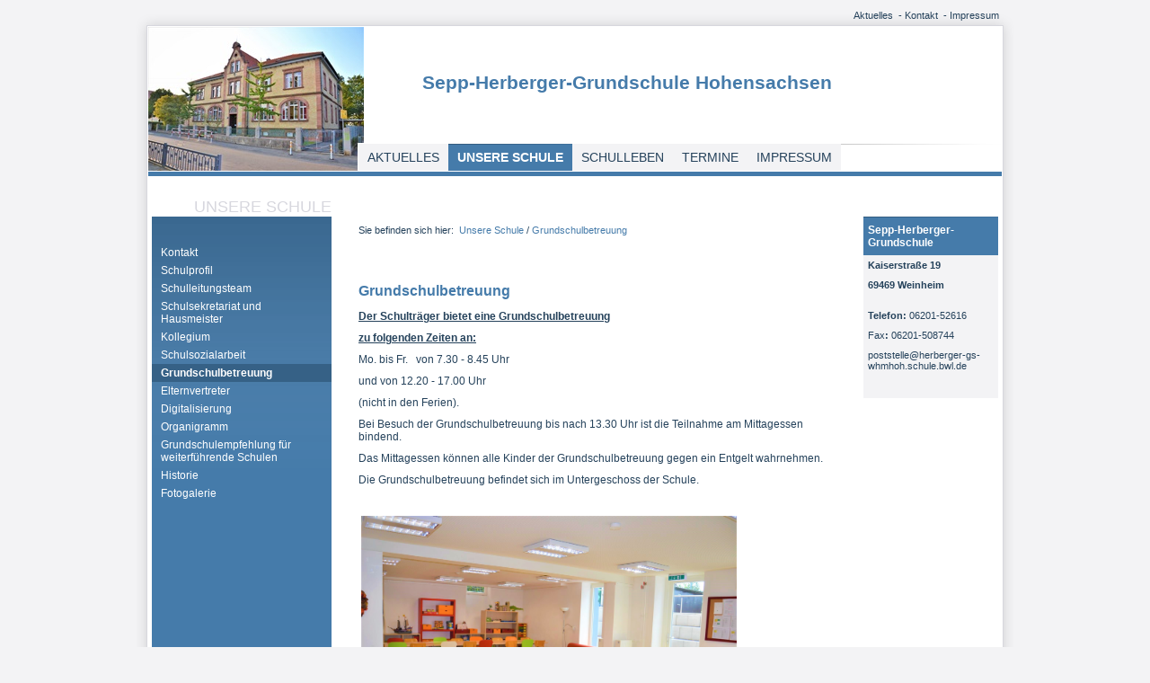

--- FILE ---
content_type: text/html
request_url: https://www.sepp-herberger-gs.de/grundschulbetreuung.html?page-id=481
body_size: 3031
content:
<!DOCTYPE html>
<html lang="de">
<head>
	<!-- Title -->
	<title>Grundschulbetreuung</title>

	<!-- Meta Data -->
	<meta http-equiv="content-type" content="text/html; charset=utf-8" />
	<meta name="description" content="" />
	<meta name="keywords" content="" />
	<meta name="generator" content="Zeta Producer 12.5.7.0, ZP12X, 27.10.2015 14:22:00" />
	<meta name="robots" content="index, follow" />
	
	
	<!-- Favicon & CSS -->
	<link rel="shortcut icon" type="image/x-icon" href="assets/stock-files/favicon.ico" />
	
	<link rel="stylesheet" type="text/css" href="assets/zpgrid.css?v=635640013200000000" />
<link rel="stylesheet" type="text/css" href="assets/js/fancybox/jquery.fancybox-1.3.4.css?v=635659757720000000" />
<link rel="stylesheet" type="text/css" href="assets/styles.css?v=635626126420000000" />

	 

	<script type="text/javascript" src="assets/jquery/jquery-1.7.1.js?v=635626126220000000"></script>
<script type="text/javascript" src="assets/jquery/zp-noconflict.js?v=635718228420000000"></script>
<script type="text/javascript" src="assets/dynheight.js?v=635626126420000000"></script>
<script type="text/javascript" src="assets/js/app.js?v=635694849820000000"></script>
<script type="text/javascript" src="assets/js/fancybox/jquery.fancybox-1.3.4_easing-1.3.pack.js?v=635694849820000000"></script>
	
	

	<!-- Has Article in News -->
	

	<!-- Search Inline Script -->
	

	<!-- RSS -->
	

	<!-- Analytics Code -->
	
</head>
<body id="Personal">
	<a id="top"></a>
	<div id="firstwrapper">
	
		<!-- Teaser "Banner" -->
		

		<!-- Extramenu -->
		
			<div id="xmenu" 

 data-type="inline-editing"
 data-context="xmenu"
 data-item-id="xmenu"

>
				
					<a href="index.html?page-id=399">Aktuelles</a>
				
				
					&nbsp;-&nbsp;<a href="kontakt.html?page-id=498">Kontakt</a>
				
				
					&nbsp;-&nbsp;<a href="impressum.html?page-id=395">Impressum</a>
				
			</div>
			<div class="clear"></div>
				
		
		<div id="secondwrapper">
			
			<!-- Shadow -->
			<div id="shadow">
				<div id="topshadow" class="pngalpha">&nbsp;</div>
				<div id="midshadow" class="pngalpha">&nbsp;</div>
				<div id="subshadow" class="pngalpha">&nbsp;</div>
			</div>
			
			<div id="header">
				<div id="headerwrapper">
				
					<!-- Logo -->
					

					<!-- Webname -->		
					
						<div id="webdescription" 

 data-type="inline-editing"
 data-context="webtitle"
 data-item-id="webtitle"

>
							<div id="webname">Sepp-Herberger-Grundschule Hohensachsen</div>
							
						</div>
					

					<!-- Mainmenu Grid -->											
					<div id="mainmenu">
						



                

                        
                            

<a class="topmenu" href="index.html?page-id=399" >Aktuelles</a>

                        

                

                        
                            

<a class="topmenuactive" href="unsere-schule-01.html?page-id=472" >Unsere Schule</a>

                        

                

                        
                            

<a class="topmenu" href="schulleben.html?page-id=473" >Schulleben</a>

                        

                

                        
                            

<a class="topmenu" href="termine.html?page-id=474" >Termine</a>

                        

                

                        
                            

<a class="topmenu" href="impressum.html?page-id=395" >Impressum</a>

                        

                



                

					</div>
				
				</div>
			</div>
			
			<!-- Area Name -->
			
			<div id="areaname">
				<div>Unsere Schule</div>
			</div>
			
			<div id="thirdwrapper">
				<div id="work">&nbsp;</div>
				
				<div id="submenu">
				
					<!-- Searchform -->
					
					
					<!-- Submenu Grid -->
					


	

			

	

			
			   
<div id="submenu1">


                

                        
                            

<a class="subnav1" href="kontakt.html?page-id=498" >Kontakt</a>

                        

                

                        
                            

<a class="subnav1" href="schulprofil.html?page-id=475" >Schulprofil</a>

                        

                

                        
                            

<a class="subnav1" href="schulleitung.html?page-id=477" >Schulleitungsteam</a>

                        

                

                        
                            

<a class="subnav1" href="schulsekretariat-und-hausmeister.html?page-id=478" >Schulsekretariat und Hausmeister</a>

                        

                

                        
                            

<a class="subnav1" href="kollegium.html?page-id=479" >Kollegium</a>

                        

                

                        
                            

<a class="subnav1" href="schulsozialarbeit.html?page-id=480" >Schulsozialarbeit</a>

                        

                

                        
                            

<a class="subnav1active" href="grundschulbetreuung.html?page-id=481" >Grundschulbetreuung</a>


                        

                

                        
                            

<a class="subnav1" href="elternvertreter.html?page-id=483" >Elternvertreter</a>

                        

                

                        
                            

<a class="subnav1" href="digitalisierung.html?page-id=502" >Digitalisierung</a>

                        

                

                        
                            

<a class="subnav1" href="organigramm.html?page-id=484" >Organigramm</a>

                        

                

                        
                            

<a class="subnav1" href="grundschulempfehlung-fuer-weiterfuehrende-schulen.html?page-id=503" >Grundschulempfehlung für weiterführende Schulen</a>

                        

                

                        
                            

<a class="subnav1" href="historie.html?page-id=485" >Historie</a>

                        

                

                        
                            

<a class="subnav1" href="fotogalerie.html?page-id=486" >Fotogalerie</a>

                        

                

</div>

                

			

	

			

	

			

	

			

	


                

					
				</div>
				
				<!-- News Grid -->
				
					<div id="news">
						

<!-- Start "News" Bereich -->


		
		<div class="zpRow standard " 
			
			data-area-name="News" data-row-id="69"
			
		>							
		
		
			
			<div class="zpColumn zpColumnWidth1"
				
				 data-column-id="69"
				 data-column-count="1"
				 data-column-count-max="1"
				
			>
			
			
<div class="zpColumnItem" >
	<div id="a1363" class="articlearea" 
	 
	 data-type="inline-editing"
	 data-context="article"
	 data-area-name="News"
	 data-item-id="1363"
	 data-item-state="active" 
	 data-item-inherited="true"
	
	>
	
	
		<div class="newsbox newsblock">
			

	<h2 style="text-align:left;">Sepp-Herberger-Grundschule</h2>

			<div class="newstext clearbefore newscontent"><p><strong>Kaiserstraße 19</strong></p>
<p><strong>69469 Weinheim</strong></p>
<p><br><strong>Telefon:</strong> 06201-52616</p>
<p>Fax<strong>:</strong> 06201-508744</p>
<p>poststelle@herberger-gs-whmhoh.schule.bwl.de</p></div>
		</div>
	

	</div>
</div>


			
			</div>
			
			

		</div>

		





<!-- End "News" Bereich -->
					</div>
				
				
				<div id="content-news">
				
					<!-- Breadcrumb Grid -->
					
						<div id="breadcrumb" 
 data-type="inline-editing"
 data-context="breadcrumb"
 data-item-id="breadcrumb"

>
							

Sie befinden sich hier:&nbsp;
	

	<a href="unsere-schule-01.html?page-id=472">Unsere Schule</a>
	
		<span class="divider">/</span>
		
	<a href="grundschulbetreuung.html?page-id=481">Grundschulbetreuung</a>
	
			

						</div>
					
					
					<!-- Content Grid -->
					

<!-- Start "Standard" Bereich -->


		
		<div class="zpRow standard " 
			
			data-area-name="Standard" data-row-id="49"
			
		>							
		
		
			
			<div class="zpColumn zpColumnWidth1"
				
				 data-column-id="49"
				 data-column-count="1"
				 data-column-count-max="4"
				
			>
			
			
<div class="zpColumnItem" >
	<div id="a1343" class="articlearea" 
	 
	 data-type="inline-editing"
	 data-context="article"
	 data-area-name="Standard"
	 data-item-id="1343"
	 data-item-state="active" 
	 data-item-inherited="false"
	
	>
	
	
			

	<h2 >Grundschulbetreuung</h2>

			<p><strong><u>Der Schulträger bietet eine Grundschulbetreuung</u></strong></p>
<p><strong><u>zu&nbsp;folgenden Zeiten an:</u></strong></p>
<p>Mo. bis Fr. &nbsp;&nbsp;von 7.30 - 8.45 Uhr</p>
<p>und von 12.20 - 17.00 Uhr </p>
<p>(nicht in den Ferien).</p>
<p>Bei Besuch der Grundschulbetreuung&nbsp;bis nach 13.30 Uhr ist die Teilnahme 
am Mittagessen bindend.</p>
<p>Das Mittagessen können alle Kinder der Grundschulbetreuung gegen ein 
Entgelt&nbsp;wahrnehmen.</p>
<p>Die Grundschulbetreuung befindet sich im Untergeschoss&nbsp;der Schule.</p>
<p>
</p><p>
</p><table>
  <tbody>
  <tr>
    <td><img title="" class="singleImage" style="HEIGHT: 279px; WIDTH: 418px" alt="" src="media/images/kernzeit-1-(2).jpg" width="418" height="279"></td></tr>
  <tr>
    <td><img title="" class="singleImage" style="HEIGHT: 279px; WIDTH: 418px" alt="" src="media/images/kernzeit-2-(2).jpg" width="418" height="279"></td></tr></tbody></table>
<p><b>Ansprechpartner bei weiteren Fragen:</b></p>
<p><b>Amt für Bildung und Sport 
&nbsp;&nbsp;&nbsp;&nbsp;&nbsp;&nbsp;&nbsp;&nbsp;&nbsp;&nbsp;&nbsp;&nbsp;&nbsp;&nbsp;&nbsp;&nbsp;&nbsp;&nbsp;&nbsp;&nbsp;&nbsp;&nbsp;&nbsp;&nbsp;&nbsp;&nbsp;&nbsp;&nbsp;&nbsp;&nbsp;&nbsp;&nbsp;&nbsp;&nbsp;&nbsp;&nbsp;&nbsp;&nbsp;&nbsp;&nbsp;&nbsp;&nbsp;&nbsp;&nbsp;&nbsp;&nbsp;&nbsp;&nbsp;&nbsp;&nbsp;&nbsp;&nbsp;&nbsp;&nbsp; 
</b></p>
<p><b>Dürrestraße 2 </b><b></b></p>
<p><b>69469 Weinheim &nbsp;&nbsp;&nbsp;&nbsp;&nbsp;Tel.: 06201-82589 &nbsp;Frau 
Bickel</b></p>
	

	</div>
</div>


			
			</div>
			
			

		</div>

		





<!-- End "Standard" Bereich -->
					
				</div>
				<div class="clear"></div>
				
			</div>
		</div>

		<!-- Footer -->
		<div id="footer">
			<div class="footerinfo" 

 data-type="inline-editing"
 data-context="copyright"
 data-item-id="copyright"

>
		
				<!-- Copyright -->	
				
					© 2023 Sepp-Herberger-Grundschule Hohensachsen
				
				

			</div>
		</div>
		<div class="clear"></div>

		<!-- Teaser "Fusszeile" -->
		
	
	</div>
	
<!-- Footer Script -->


<!--
* Layout: Personal
* $Id: default.html 30893 2015-06-05 13:27:08Z sseiz $
* Copyright Zeta Software GmbH 2014
-->
</body>
</html>

--- FILE ---
content_type: text/css
request_url: https://www.sepp-herberger-gs.de/assets/zpgrid.css?v=635640013200000000
body_size: 1947
content:
/* BEGIN ZP Grid Style */
div.zpRow {
	margin-bottom: 10px;
}
div.zpRow:after {
	visibility: hidden;
	display: block;
	content: "";
	clear: both;
	height: 0;
}
div.zpRow div.zpColumn {
	display: block;
	float: left;
	margin-left: 3.2%;
}
div.zpRow div.zpColumn img.singleImage {
	max-width: 100% !important;
	height: auto !important;
}
div.zpRow div.zpColumn .zpImageGallery a.fancybox {
	max-width: 100%; /* Bugfix to keep image responsive in IE11 */
}
div.zpRow div.zpColumn.zpColumnWidth1 {
	width: 100%;
	float: none;
}
div.zpRow div.zpColumn.zpColumnWidth2 {
	width: 48.4%;
}
div.zpRow div.zpColumn.zpColumnWidth3 {
	width: 31.2%;
}
div.zpRow div.zpColumn.zpColumnWidth4 {
	width: 22.6%;
}
div.zpRow div.zpColumn:first-child, 
div.zpRow div.zpColumn.zpColumnWidth1 {
	margin-left: 0;
}
div.zpRow div.zpColumn div.zpColumnItem {
	overflow: hidden;
}
/* Media Queries */
@media only screen and (max-width: 768px) {
	.responsivelayout div.zpRow div.zpColumn.zpColumnWidth3,
	.responsivelayout div.zpRow div.zpColumn.zpColumnWidth4 {
		width: 48.4%;
	}
	.responsivelayout div.zpRow div.zpColumn.zpColumnWidth3:nth-of-type(1),
	.responsivelayout div.zpRow div.zpColumn.zpColumnWidth4:nth-of-type(1),
	.responsivelayout div.zpRow div.zpColumn.zpColumnWidth4:nth-of-type(2) {
		margin-bottom: 10px;
	}
	.responsivelayout div.zpRow div.zpColumn.zpColumnWidth3:nth-of-type(3),
	.responsivelayout div.zpRow div.zpColumn.zpColumnWidth4:nth-of-type(3) {
		margin-left: 0;
		clear: left;
	}
}
@media only screen and (max-width: 568px) {
	.responsivelayout div.zpRow div.zpColumn {
		width: 100% !important;
		margin-left: 0 !important;
		margin-bottom: 10px !important;
		float: none !important;
	}
}
@media print {
	div.zpRow {
		margin-bottom: 0 !important;
	}
	div.zpRow div.zpColumn {
		float: none !important;
		width: 100% !important;
		margin-left: 0 !important;
		margin-bottom: 10px !important;
	}
}
/* END ZP Grid Style */

/* Remove eventual borders from 1px images */
img[width="1px"], img[width="1"]{
	border: none !important;
}

--- FILE ---
content_type: text/css
request_url: https://www.sepp-herberger-gs.de/assets/styles.css?v=635626126420000000
body_size: 11398
content:




/*
 * Layout: Personal
 * $Id: styles.css 30003 2015-03-16 12:56:07Z sseiz $
 * Copyright Zeta Software GmbH 2014
 */
/***** TAGS *****/
html,body {
	height: 100%;
}

body {
	font-family: Arial, Helvetica, sans-serif;
	margin: 0;
	padding: 0;
	font-size: 12px;
	color: #25425B;
	background-color: #F3F3F5;
	
	background-repeat: repeat;
}

h1, h2, h3, h4, h5, h6 {
	margin: 10px 0 10px 0;
	padding: 0;
	font-size: 16px;
	font-weight: bold;
	color: #457BAA;
	line-height: 23px;
}

fieldset, div {
    border: none;
    padding: 0;
    margin: 0;
}

p {
	padding : 0 0 10px 0;
	margin : 0;
}

ul,ol {
	margin: 0 0 10px 15px;
	padding: 0;
}
ul li {
	margin: 0 0 0 15px;
	padding: 0 0 6px 0;
	list-style: square;
}
ol li {
	margin: 0 0 0 20px;
	padding: 0 0 5px 0;
	list-style: decimal;
}

table {
	margin: 0;
	padding: 0;
}

td {
	vertical-align: top;
}

img {
	margin: 0;
	padding: 0;
	border-style: none;
}

/***** LINKS *****/
a:link,a:visited,a:hover,a:active {
	color: #457BAA;
	text-decoration: none;
}

a:hover {
	color: #457BAA;
	text-decoration: underline;
}

/***** MAINMENU *****/
#mainmenu {
	overflow: hidden;
	margin: 0;
	padding: 0;
	width: 716px;
	border-top: 1px solid #ffffff;
	border-left: 1px solid #ffffff;
	background-color: #ffffff;
	
	background-image: url(../assets/stock-images/gradient.png);
	
	background-repeat: repeat-x;
	position: absolute;
	right: 0;
	bottom: 1px;
}

a.topmenu:link,a.topmenu:visited,a.topmenu:hover,a.topmenu:active,
a.topmenuactive:link,a.topmenuactive:visited,a.topmenuactive:hover,a.topmenuactive:active {
	display: block;
	float: left;
	padding: 7px 10px;
	font-size: 14px;
	color: #25425B;
	text-transform: uppercase;
	text-decoration: none;
	background-color: #F3F3F5;
	
	background-repeat: repeat-x;
}

a.topmenu:hover {
	color: #457BAA;
	background-color: #F3F3F5;
	
}

a.topmenuactive:link,a.topmenuactive:visited,a.topmenuactive:hover,a.topmenuactive:active {
	font-weight: bold;
	color: #ffffff;
	background-color: #457BAA;
	
	background-image: url(../assets/stock-images/gradient.png);
	
}

/***** SUBMENU 1 *****/
#submenu {
	float: left;
	margin: 0;
	padding: 0;
	width: 200px;
	min-height: 1px;
	background-color: #457BAA;
	
	background-image: url(../assets/stock-images/subgradient.png);
	
	background-repeat: repeat-x;
	position: relative;
}

#submenu1 {
	margin: 0;
	padding: 30px 0;
}

a.subnav1:link,a.subnav1:visited,a.subnav1:hover,a.subnav1:active,
a.subnav1active:link,a.subnav1active:visited,a.subnav1active:hover,a.subnav1active:active {
	display: block;
	margin: 0;
	padding: 3px 10px;
	height: 100%;
	font-size: 12px;
	color: #ffffff;
	background-color: transparent;
	
	background-repeat: repeat-x;
	text-decoration: none;
}

a.subnav1:hover {
	color: #ffffff;
	background-color: #366186;
	
}

a.subnav1active:link,a.subnav1active:visited,a.subnav1active:hover,a.subnav1active:active {
	font-weight: bold;
	color: #ffffff;
	background-color: #366186;
	
}

/***** SUBMENU 2 *****/
#submenu2 {
	margin: 0;
	padding: 5px 0 15px 0;
	background-color: #366186;
	
	background-repeat: repeat-x;
}

a.subnav2:link,a.subnav2:visited,a.subnav2:hover,a.subnav2:active,
a.subnav2active:link,a.subnav2active:visited,a.subnav2active:hover,a.subnav2active:active {
	display: block;
	margin: 0;
	padding: 0 10px;
	height: 100%;
	font-size: 11px;
	color: #bdc5cb;
	background-color: #366186;
	
	background-repeat: repeat-x;
	text-decoration: none;
}

a.subnav2:hover {
	color: #ffffff;
	background-color: #366186;
	
}

a.subnav2active:link,a.subnav2active:visited,a.subnav2active:hover,a.subnav2active:active {
	font-weight: bold;
	color: #ffffff;
	background-color: #366186;
	
}

/***** TOP *****/
#top {
	margin: 0;
	padding: 0;
}

/***** WRAPPER *****/
#firstwrapper {
	margin: 0 auto;
	padding: 0;
	width: 978px;
}

#secondwrapper {
	margin: 0 auto;
	padding: 1px 1px 5px 1px;
	width: 950px;
	background: #ffffff;
	border: 1px solid #d7d7de;
	position: relative;
	z-index: 1;
}

#thirdwrapper {
	margin: 0;
	padding: 0 4px 0 4px;
	height: 100%;
	position: relative;
}

/***** SHADOW *****/
#shadow {
	margin: 0;
	padding: 0;
	width: 978px;
	position: absolute;
	top: -13px;
	left: -13px;
	z-index: 0;
}

#topshadow {
	margin: 0;
	padding: 0;
	height: 25px;
	background: url(topshadow.png) no-repeat;
}

#midshadow {
	margin: 0;
	padding: 0;
	background: url(midshadow.png) repeat-y;
}

#subshadow {
	margin: 0;
	padding: 0;
	height: 25px;
	background: url(subshadow.png) no-repeat;
}

/***** WORK *****/
#work {
	margin: 0;
	padding: 0;
	width: 200px;
	height: 100%;
	background-color: #457BAA;
	
	background-image: url(../assets/stock-images/subgradient.png);
	
	background-repeat: repeat-x;
	position: absolute;
	top: 0;
	left: 4px;
}

/***** EXTRAMENU *****/
#xmenu {
	display: inline-block;
	float: right;
	margin: 0;
	padding: 11px 17px 5px 0;
	font-size: 11px;
	color: #25425B;
	position: relative;
	z-index: 2;
}

#xmenu a:link,#xmenu a:visited,#xmenu a:hover,#xmenu a:active {
	color: #25425B;
	text-decoration: none;
}

#xmenu a:hover {
	color: #457BAA;
	text-decoration: underline;
}

/***** HEADER *****/
#header {
	margin: 0;
	padding: 0 0 1px 0;
	width: 100%;
	height: 160px;
	background-color: #ffffff;
	
	background-image: url(../assets/schule-von-rechts-22.jpg);
	
	background-repeat: no-repeat;
	border-bottom: 5px solid #457BAA;
	position: relative;
}

#headerwrapper {
	margin: 0;
	padding: 0;
}

#header #logo {
	position: absolute !important;
	top: 35px;
	left: 230px;
}

#webdescription {
	margin: 0;
	padding: 0;
	position: absolute !important;
	top: 50px;
	left: 305px;
}

#webname {
	margin: 0;
	padding: 0;
	font-size: 21px;
	font-weight: bold;
	color: #457BAA;
}

#slogan {
	margin: 0;
	padding: 0;
	font-size: 16px;
	font-weight: normal;
	color: #25425B;
}

/***** SEARCH *****/
#form	{
	margin: 0;
	padding: 0;
	width: 200px;
	height: 30px;
	background-color: #3e6e98;
	border-bottom: 1px solid #ffffff;
}

#fieldset {
	margin: 0;
	padding: 0;
	border: 0;
}

#searchfield	{
	margin: 0;
	padding: 8px 8px 7px 11px;
	width: 146px;
	font-size: 11px;
	color: #ffffff;
	background-color: transparent;
	border: 0;
	vertical-align: middle;
}

#button	{
	margin: 0;
	padding: 0;
	width: 30px;
	height: 30px;
	font-size: 11px;
	color: #ffffff;
	background-color: #366186;
	border: 0;
	vertical-align: middle;
}

/***** AREANAME *****/
#areaname {
	margin: 0;
	padding: 0;
	width: 204px;
	height: 45px;
	position: relative;
}

#areaname div {
	margin: 0;
	padding: 0;
	font-size: 18px;
	text-transform: uppercase;
	color: #d7d7de;
	position: absolute;
	right: 0;
	bottom: 0;
}

/***** BREADCRUMB *****/
#breadcrumb {
	margin: 0;
	padding: 0 0 40px 0;
	font-size: 11px;
	color: #25425B;
}

/***** CONTENT *****/
#content {
	overflow: hidden;
	margin: 0;
	padding: 9px 26px 30px 30px;
	width: 686px;
	font-size: 12px;
	color: #25425B;
}
#content input[type="text"], #contentbox textarea {
	font-size: 12px;
	color: #25425B;
}

#content-news {
	overflow: hidden;
	margin: 0;
	padding: 9px 30px 30px 30px;
	width: 532px;
	font-size: 12px;
	color: #25425B;
}

/***** ARTICLES *****/
.articlearea {
	margin: 0;
	padding: 0;
}
.articleimage {
	margin: 0;
	padding: 4px 0 0 0;
}
.articletext {
	margin: 0;
	padding: 0;
}
.twocolumnleft {
	float: left;
	margin: 0;
	padding: 0;
}
.twocolumnleft > div {
	margin: 0;
	padding: 0 12px 0 0;
}
.twocolumnright {
	margin: 0;
	padding: 0;
	overflow: hidden;
}
.twocolumnright > div {
	margin: 0;
	padding: 0 0 0 12px;
}
.bildunterschrift {
    display: block;
	padding-top: 6px;
	font-size: 10px;
	color: #25425B;
}
.floatarticle {
	float: left;
	margin: 0;
	padding: 0;
	overflow: hidden;
}
.floatarticle > div {
	margin: 0;
	padding: 0 30px 0 0;
}

/***** FORM *****/
.zp-form {
	display: inline-block;
	margin: 0;
	padding: 10px 0;
}

.zp-form p {
	margin: 0;
	padding: 0;
}

.zp-form table {
	margin: 0;
	padding: 0;
}

.zp-form td {
	margin: 0;
	padding: 0;
	white-space: nowrap;
	vertical-align: middle;
}

.zp-form input {
	font-family: Arial, Helvetica, sans-serif;
	font-size: 12px;
	color: #25425B !important;
}

.zp-form textarea {
	font-family: Arial, Helvetica, sans-serif;
	font-size: 12px;
	color: #25425B;
}

.zp-form .label,.zp-form .field {
	padding: 2px 10px 2px 0;
}

.zp-form .desc {
	padding: 10px 10px 10px 0;
}

.zp-form .multiline {
	padding: 4px 10px 0 0;
	vertical-align: top;
}

.zp-form .submit {
	padding: 0;
}

.zp-form .separator {
	margin: 10px 10px 10px 0;
	padding: 0;
	line-height: 1px;
	height: 1px;
	border-bottom: 1px solid #25425B;
}

/***** NEWS *****/
#news {
	float: right;
	margin: 0;
	padding: 0;
	width: 150px;
}

#news h2 {
	margin: 0;
	padding: 8px 5px 7px 5px;
	font-size: 12px;
	font-weight: bold;
	line-height: normal;
	color: #ffffff;
	background-color: #457BAA;
	
	background-image: url(../assets/stock-images/gradient.png);
	
	background-repeat: repeat-x;
}

.newsbox {
	margin: 0;
	padding: 0;
	background-color: #F3F3F5;
	
	background-repeat: repeat-x;
}

.newstext {
	margin: 0;
	padding: 5px 5px 20px 5px;
	font-size: 11px;
	color: #25425B;
}

.newstext p {
	margin: 0 0 10px 0;
	padding: 0;
}

/***** TEASER *****/
#banner, #afterfooter {
	padding: 0 15px;
	font-size: 12px;
	color: #25425B;
}

/***** FOOTER *****/
#footer {
	margin: 0;
	padding: 5px 0 11px 0;
	font-size: 11px;
	color: #25425B;
	text-align: center;
	position: relative;
	z-index: 2;
}
.footerinfo {
	display: inline-block;
}

/***** ZP *****/
.zp {
	color: #25425B !important;
	text-decoration: none !important;
}

/***** CLEAR *****/
.clear {
	clear: both;
}

.clearx {
	clear: both;
	margin: 0;
	padding: 0;
	font-size: 0;
	height: 0;
	line-height: 0;
	visibility: hidden;
}

/***** FORM ANTI SPAM *****/
.asfield {
	display: none;
}

/*** CSS for Print ***/
@media print {
	html, body {
		height: auto;
	}
	body {
		font-family: Arial, sans-serif;
		font-size: 12pt;
		color: #000000;
		background-color: #ffffff;
	}
	h1, h2, h3, h4, h5, h6 {
		color: #000000;
		page-break-after: avoid;
		font-size: 21pt;
	}
	ul, ol {
		page-break-inside: avoid;
	}
	img {
		page-break-inside: avoid;
		max-width: 75%;
	}
	/* Links */
	a, a:hover {
		color: #000000;
		text-decoration: none;
	}
	/***** WRAPPER *****/
	#firstwrapper {
		margin: 0;
		width: auto;
	}
	#secondwrapper {
		margin: 0;
		padding: 0;
		width: auto;
		background: #ffffff;
		border: 0;
	}
	#thirdwrapper {
		padding: 0;
		height: auto;
	}
	/***** CONTENT *****/
	#content, #content-news {
		overflow: visible;
		padding: 0;
		width: auto;
		font-size: 12pt;
		color: #000000;
	}	
	/* Articles */
	.bildunterschrift {
		color: #000000;
	}
	/* Display None */
	#banner, #xmenu, #shadow, #header, #areaname, #work, #submenu, #news, #breadcrumb, .zp-form, .button, #footer, #afterfooter {
		display: none !important;
	}
	@page {
		margin: 2cm;
	}
}




--- FILE ---
content_type: text/javascript
request_url: https://www.sepp-herberger-gs.de/assets/jquery/zp-noconflict.js?v=635718228420000000
body_size: 79
content:
/*!
 Make sure Zeta Producer uses an own Alias for jQuery, which still points to  
 the correct version after a user loads in an additional jQuery version 
*/
var $z = jQuery;


--- FILE ---
content_type: text/javascript
request_url: https://www.sepp-herberger-gs.de/assets/dynheight.js?v=635626126420000000
body_size: 193
content:
function height(){var c=document.getElementById("thirdwrapper");var d=document.getElementById("work");var b=document.getElementById("secondwrapper");var a=document.getElementById("midshadow");d.style.height=(c.clientHeight)+"px";a.style.height=(b.clientHeight-26)+"px"}window.onload=height;